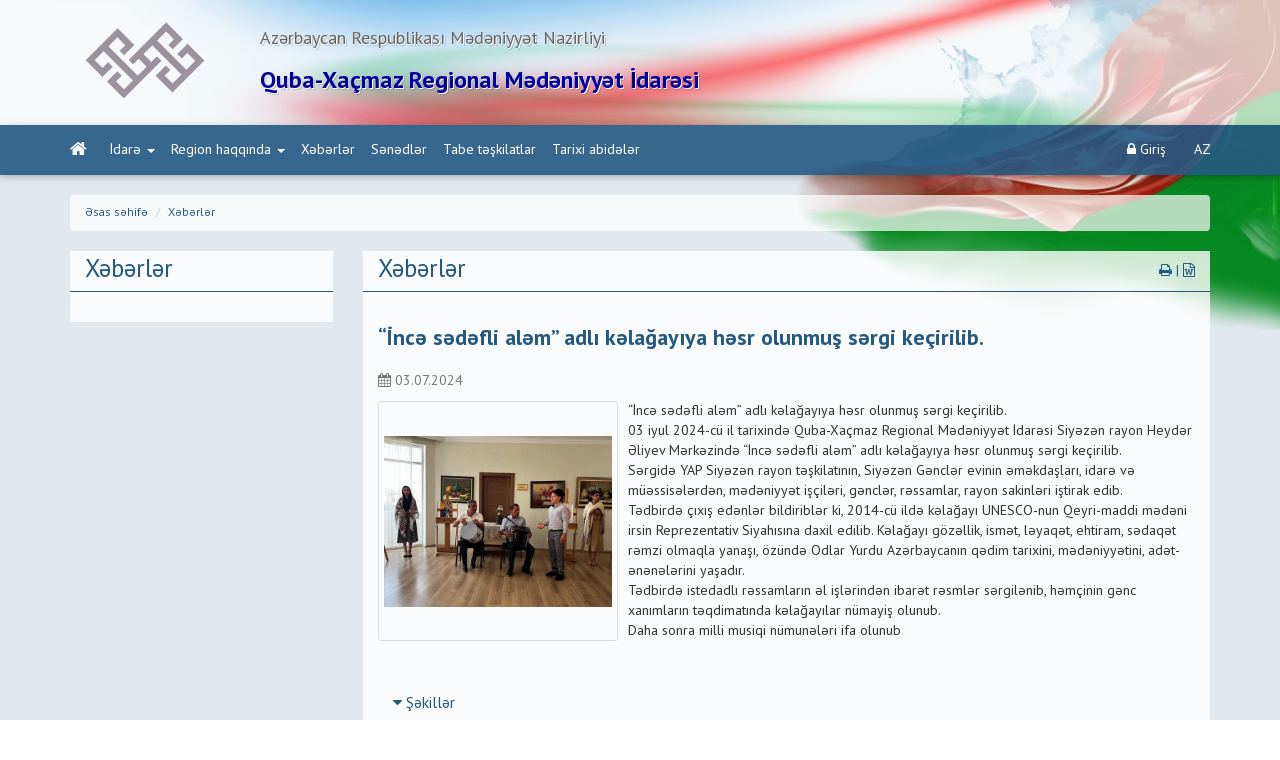

--- FILE ---
content_type: text/html; charset=UTF-8
request_url: https://khachmaz.mct.az/az/view/358/1616/%25url%25
body_size: 17451
content:


<!DOCTYPE html>
<html lang="en">
  <head>
    <meta charset="utf-8">
    <meta http-equiv="X-UA-Compatible" content="IE=edge">
    <meta name="viewport" content="width=device-width, initial-scale=1">
    <title>Quba-Xaçmaz Regional Mədəniyyət İdarəsi</title>
	<link href="https://khachmaz.mct.az/plugins/jquery.ui/jquery-ui.css" rel="stylesheet">
    <link href="https://khachmaz.mct.az/plugins/bootstrap/css/bootstrap.min.css" rel="stylesheet">
    <link href="https://khachmaz.mct.az/plugins/bootstrap/css/bootstrap-margin-padding.css?vs" rel="stylesheet">
    <link href="https://khachmaz.mct.az/plugins/font-awesome/css/font-awesome.min.css" rel="stylesheet">
	<link href="https://khachmaz.mct.az/plugins/magnific-popup/magnific-popup.css" rel="stylesheet">
    <link href="https://khachmaz.mct.az/plugins/smartmenu/jquery.smartmenus.bootstrap.css" rel="stylesheet">
	<link href="https://khachmaz.mct.az/plugins/daterangepicker/daterangepicker-bs3.css" rel="stylesheet">
    <!-- <link href="https://khachmaz.mct.az/plugins/fontello/css/fontello.css" rel="stylesheet"> -->
    <link href="https://khachmaz.mct.az/css/animate.css" rel="stylesheet">
    <link href="https://khachmaz.mct.az/css/waves.min.css" rel="stylesheet">
    <link href="https://khachmaz.mct.az/css/slick.css" rel="stylesheet">
    <link href="https://khachmaz.mct.az/plugins/owlcarousel/assets/owl.carousel.min.css" rel="stylesheet">
    <link href="https://khachmaz.mct.az/plugins/owlcarousel/assets/owl.theme.default.min.css" rel="stylesheet">
    <link href="https://khachmaz.mct.az/css/style.css?696e7b14297d7" rel="stylesheet">
    <!-- HTML5 shim and Respond.js for IE8 support of HTML5 elements and media queries -->
    <!-- WARNING: Respond.js doesn't work if you view the page via file:// -->
    <!--[if lt IE 9]>
      <script src="https://oss.maxcdn.com/html5shiv/3.7.3/html5shiv.min.js"></script>
      <script src="https://oss.maxcdn.com/respond/1.4.2/respond.min.js"></script>
    <![endif]-->
    <script src="https://khachmaz.mct.az/js/jquery-3.2.1.min.js"></script>
    <script src="https://khachmaz.mct.az/js/slick.js"></script>
    <script src="https://khachmaz.mct.az/plugins/owlcarousel/owl.carousel.min.js"></script>
	<script type="text/javascript" src="https://khachmaz.mct.az/js/jquery.treeview.js"></script>
	
	<style type="text/css">
	  .sname h4{color:rgba(100,  100,  100, 1)}.sname h3{color:rgba(0,  0,  160, 1)}.tops{background:url('https://khachmaz.mct.az/M0/mainbgr/20171215_112922_1513355362_1044f8a3d0.png') no-repeat; background-size:cover; }.bgr-img{background:url('https://khachmaz.mct.az/M0/mainbgr/20170702_143344_1499020424_b5abd4a54b.png')  no-repeat right top; background-attachment:fixed; background-size:500px}	</style>
	
  </head>
  <body class="bgr-img thm-2 test-rows" >
	<div class="fxd fill tint-15 bgr"></div>
	<div class="pre_loader"></div>
	<div class="header bg-tint-light">
	  <div class="container tops">
		<div class="logo col-md-2"><a href="https://khachmaz.mct.az/az"><img src="https://khachmaz.mct.az/M0/mainlogo/20230207_194225_1675798945_5a0da53904.png" alt="" /></a></div>
		<div class="col-md-10 sname"><h4>Azərbaycan Respublikası Mədəniyyət Nazirliyi</h4><h3>Quba-Xaçmaz Regional Mədəniyyət İdarəsi</h3></div>
	  </div>
	</div>
	

	<nav class="navbar bgr bx-sh">
      <div class="container sln">
        <div class="navbar-header">
          <button type="button" class="navbar-toggle collapsed" data-toggle="collapse" data-target="#navbar" aria-expanded="false" aria-controls="navbar">
            <i class="fa fa-bars" aria-hidden="true"></i>
          </button>
          <a class="navbar-brand" href="https://khachmaz.mct.az/az"><i class="fa fa-home" aria-hidden="true"></i></a>
        </div>
        <div id="navbar" class="collapse navbar-collapse">
 <ul> <li ><a href="https://khachmaz.mct.az/az/page/356/Idare"> İdarə</a> <ul> <li ><a href="https://khachmaz.mct.az/az/page/362/Struktur_ve_emekdaslar"> Struktur və əməkdaşlar</a> </li> <li ><a href="https://khachmaz.mct.az/eservices"> Elektron xidmətlər</a> </li> <li ><a href="https://khachmaz.mct.az/az/page/371/Elaqe"> Əlaqə</a></li></ul> </li> <li  class="hidden"><a href="javascript:"> Müəssisələr haqqında</a> <ul> <li  class="hidden"><a href="https://khachmaz.mct.az/az/page/375/Medeniyyet_evleri"> Mədəniyyət evləri</a> </li> <li  class="hidden"><a href="https://khachmaz.mct.az/az/page/376/Muzey_ve_qalereya"> Muzey və qalereya</a> </li> <li  class="hidden"><a href="https://khachmaz.mct.az/az/page/377/Musiqi_mektebleri"> Musiqi məktəbləri</a> </li> <li  class="hidden"><a href="https://khachmaz.mct.az/az/page/378/Kitabxanalar"> Kitabxanalar</a></li></ul> </li> <li ><a href="https://khachmaz.mct.az/az/page/357/Region_haqqinda"> Region haqqında</a> <ul> <li ><a href="https://khachmaz.mct.az/az/page/363/Tarix"> Tarix</a> </li> <li ><a href="https://khachmaz.mct.az/az/page/364/Cografi_movqeyi"> Coğrafi mövqeyi</a> </li> <li ><a href="https://khachmaz.mct.az/az/page/365/Iqtisadiyyat"> İqtisadiyyat</a> </li> <li ><a href="https://khachmaz.mct.az/az/page/366/Tehsil"> Təhsil</a> </li> <li ><a href="https://khachmaz.mct.az/az/page/367/Medeniyyet"> Mədəniyyət</a> </li> <li ><a href="https://khachmaz.mct.az/az/page/368/Sehiyye"> Səhiyyə</a></li></ul> </li> <li ><a href="https://khachmaz.mct.az/az/page/358/Xeberler"> Xəbərlər</a> </li> <li ><a href="https://khachmaz.mct.az/az/page/359/Senedler"> Sənədlər</a> </li> <li ><a href="https://khachmaz.mct.az/az/page/360/Tabe_teskilatlar"> Tabe təşkilatlar</a> </li> <li ><a href="https://khachmaz.mct.az/az/page/361/Tarixi_abideler"> Tarixi abidələr</a></li></ul>        </div>
		
		<div class="lang">
			<ul>
<li><a href="https://khachmaz.mct.az/az/login?ref=https://khachmaz.mct.az/az/view/358/1616/%25url%25"><i class="fa fa-lock" aria-hidden="true"></i> Giriş</a>				<li><a href="javascript:">AZ</a>
					<ul class="bgr">
		

					</ul>
				</li>
			</ul>
		</div>

      </div>
    </nav>


<script type="text/javascript">
  function logout(){
	$.ajax({
		type: 'POST',
		url: 'https://khachmaz.mct.az/eservices/',
		data: ({servis: 'logout'}),
		dataType: 'json',
		success: function(data) {
			
			console.log(data);
			
			if(data.alert == "ok") {
				location.reload();
			}
		}
	});
	return false;
  }
</script>
	
		
		
		
<div class="ffx">

	<div class="container">
	  <ol class="breadcrumb bg-tint-light small">
		<li class="breadcrumb-item"><a href="https://khachmaz.mct.az/az">Əsas səhifə</a></li>
		<li class="breadcrumb-item active"><a href="https://khachmaz.mct.az/az/page/358/Xeberler">Xəbərlər</a></li>
	  </ol>
	  
      <div class="row">
	    <div id="snav" class="col-md-3 mobile-slide snav">
	  
		
	      <div class="panel panel-default">
			<div class="pin bgr glyphicon glyphicon-option-vertical"></div>
			<div class="panel-heading border txt">Xəbərlər</div>
	        <div class="panel-body">
			  <nav>
			  	<ul>
								</ul>
			  </nav>
		    </div>
		  </div>





		    </div>	    
	    <div class="col-md-9">
	      <div class="panel spanel panel-default">
			<div class="panel-heading border txt">Xəbərlər				<div class="pull-right" style="font-size: 55%;">
					<a href="https://khachmaz.mct.az/az/preview/358/1616/print/Ince_sedefli_alem_adli_kelagayiya_hesr_olunmus_sergi_kecirilib" target="_blank"><i class="fa fa-print" aria-hidden="true"></i></a> | 
					<a href="https://khachmaz.mct.az/az/preview/358/1616/word/Ince_sedefli_alem_adli_kelagayiya_hesr_olunmus_sergi_kecirilib" target="_blank"><i class="fa fa-file-word-o" aria-hidden="true"></i></a>
				</div>
			</div>
			<div class="panel-body">				
			  <div class="row items-container">
				<div class="col-md-12">
				
					<h2 class="news-h2">“İncə sədəfli aləm” adlı kəlağayıya həsr olunmuş sərgi keçirilib.</h2>
				
					<p class="date-more small"><p class="text-muted"><i class="fa fa-calendar" aria-hidden="true"></i> 03.07.2024</p></p>
					<p class="date-more small"></p>
					<p class="date-more small"></p>
					  <div class="row">
					    <div class="col-md-12">
						
						  						  <div  class="rect-2"><div class="visual  col-md-5" style="background-image: url('https://khachmaz.mct.az/file/8998/images_8998.jpg');"></div></div>						  <p>“İncə sədəfli aləm” adlı kəlağayıya həsr olunmuş sərgi keçirilib.</p>

<p>03 iyul 2024-cü il tarixində Quba-Xaçmaz Regional Mədəniyyət İdarəsi Siyəzən rayon Heydər Əliyev Mərkəzində “İncə sədəfli aləm” adlı kəlağayıya həsr olunmuş sərgi keçirilib.</p>

<p>Sərgidə YAP Siyəzən rayon təşkilatının, Siyəzən Gənclər evinin əməkdaşları, idarə və müəssisələrdən, mədəniyyət işçiləri, gənclər, rəssamlar, rayon sakinləri iştirak edib.</p>

<p>Tədbirdə çıxış edənlər bildiriblər ki, 2014-cü ildə kəlağayı UNESCO-nun Qeyri-maddi mədəni irsin Reprezentativ Siyahısına daxil edilib. Kəlağayı gözəllik, ismət, ləyaqət, ehtiram, sədaqət rəmzi olmaqla yanaşı, özündə Odlar Yurdu Azərbaycanın qədim tarixini, mədəniyyətini, adət-ənənələrini yaşadır.</p>

<p>Tədbirdə istedadlı rəssamların əl işlərindən ibarət rəsmlər sərgilənib, həmçinin gənc xanımların təqdimatında kəlağayılar nümayiş olunub.</p>

<p>Daha sonra milli musiqi nümunələri ifa olunub</p>						  
						  <div class="col-md-12">
							<dl class="dl-horizontal contacts">
																																																															</dl>
						  </div>
						  
						  <div class="col-md-12">
							
						  </div>
						  
					    </div>
					  </div>
					<div class="fayllar">
						
<h4></h4><div class="panel-group" id="accordion" role="tablist" aria-multiselectable="true"><div class="panel panel-default">
						<div class="panel-heading border txt accrs" role="tab" id="heading1">
							<a class="ft" role="button" data-toggle="collapse" data-parent="#accordion" href="#collapse1" aria-expanded="true" aria-controls="collapse1"><i class="fa fa-caret-right"></i> Şəkillər</a>
						</div>				
						<div id="collapse1" class="panel-collapse collapse ins" role="tabpanel" aria-labelledby="heading1">
						  <div class="panel-body file-list">
					<div class="more"><button class="btn btn-link btn-block" onclick="Fayllar(67,'1','Şəkillər',1616);">Davamı >></button></div></div></div></div><div class="panel panel-default"></div><div class="panel panel-default"></div><div class="panel panel-default"></div><div class="panel panel-default"></div></div>		</div>
		

		
	
	

					<div class="share-block border clear-fix">
						<ul class="share-list">
							<li><a target="_blank" href="http://www.facebook.com/sharer/sharer.php?u=https://khachmaz.mct.az/az/view/358/1616/%25url%25" class="fa fa-facebook"></a></li>
							<li><a target="_blank" href="https://twitter.com/home?status=“İncə sədəfli aləm” adlı kəlağayıya həsr olunmuş sərgi keçirilib." class="fa fa-twitter"></a></li>
							<li><a target="_blank" href="https://pinterest.com/pin/create/button/?url=https://khachmaz.mct.az/az/view/358/1616/%25url%25&amp;media=&amp;description=“İncə sədəfli aləm” adlı kəlağayıya həsr olunmuş sərgi keçirilib." class="fa fa-pinterest-p"></a></li>
							<li><a target="_blank" href="https://www.linkedin.com/shareArticle?mini=true&amp;https://khachmaz.mct.az/az/view/358/1616/%25url%25&amp;title=Xəbərlər&amp;summary=“İncə sədəfli aləm” adlı kəlağayıya həsr olunmuş sərgi keçirilib.&amp;source=" class="fa fa-linkedin"></a></li>
							<li><a class="fa fa-envelope" href="mailto:?subject=“İncə sədəfli aləm” adlı kəlağayıya həsr olunmuş sərgi keçirilib.&amp;body= “İncə sədəfli aləm” adlı kəlağayıya həsr olunmuş sərgi keçirilib. https://khachmaz.mct.az/az/view/358/1616/%25url%25" title=" “İncə sədəfli aləm” adlı kəlağayıya həsr olunmuş sərgi keçirilib."></a></li>							
						</ul>
						<span class="pull-right text-muted"><i class="fa fa-eye"></i> <span>215</span></span>
					</div>
				
				</div>
			  </div>
			</div>
			
			
			
		  </div>		
	    </div>			
	  </div>
	</div>

	
    
	<script type="text/javascript">
	
	function viewer(){
		$('.file-list').magnificPopup({
		  delegate: 'a.gallery',
		  type: 'image',
		  tLoading: 'Loading media #%curr%...',
		  mainClass: 'mfp-img-mobile',
		  gallery: {
			enabled: true,
			navigateByImgClick: true,
			preload: [0,1]
		  },
		  image: {
			//tError: '<a href="%url%">The image #%curr%</a> could not be loaded.',
			tError: '<video width="400" controls autoplay><source src="%url%" type="video/mp4"></video>',
			
			titleSrc: function(item) {
			  return item.el.attr("title");
			}
		  }
		});
	}
		$(function(){
			
			if ( $('.js-hide>li').length == 0 ){
			   $('.himi').hide();
			}
			
			$('#accordion.panel-group > .panel').each(function() {
			  if( $(this).html() == '' ){
				$(this).remove();
			  }
			});
			
			$('#accordion.panel-group > .panel:first-child > .panel-collapse').addClass('in');
			$('#accordion.panel-group > .panel:not(:first-child) .ft').addClass('collapsed');
			viewer();
			
			$('.mapsm .maptab:first-child, .mapsm .tab-pane:first-child').addClass('active');
		});
		
		function Fayllar(mid,tid,tit,sid){
			$('.modal').modal(); var ls = 1;
			/*$('.modal-dialog').addClass('modal-lg');*/
			$(".modal-header").show();
			$(".modal-title").html(tit);
			$(".modal-body").html('Loading...');			
			$(".modal-footer").show().html("");
			$.ajax({
				url: 'https://khachmaz.mct.az/ajax.php?func=Fayllar',
				type: 'POST',
				data: {mid:mid,tid:tid,sid:sid,ls:ls},
				success:function(data){
					$(".modal-body").html(data);
					viewer();
				}
			});
			return false;
		}
	</script>
	
		</div>
	
	
	
	<footer class="footer bgr pdn-top-10">
      <div class="container">
	   <div class="row mnh">
		<div class="col-md-4">
		  <div class="txt-light copy">
		  
			<p><span><i class="fa fa-map-marker"></i> </span>Xaçmaz, N.Nərimanov küçəsi 1</p>			<p><span><i class="fa fa-phone"></i> </span>(02332) 5-22-73</p>				
			
		  </div>
		</div>
		<div class="col-md-4">
			<div class="support">
				<a href="javascript:" class="cont_icon bgr " onclick="support('0')" title="Elektron müraciət"></a>
				<script type="text/javascript">
				  function support(s){
					$('.modal').modal();
					$(".modal-header").show();
					$(".modal-title").html('Elektron müraciət');
					$(".modal-body").html('Loading...');			
					$(".modal-footer").show().html("");
					$.ajax({
						url: 'https://khachmaz.mct.az/inc/support.php',
						data: ({ln: 'az',ls: '',is_ex: s}),
						type: 'POST',
						success:function(data){
							$(".modal-body").html(data);
						}
					});

				  }
				</script>
			</div>
		</div>
		<div class="col-md-4">
			<ul class="social">
				<li><a href="https://twitter.com/XacmazS" target="_blank" class="fa fa-twitter"></a></li>				
				<li><a href="https://www.facebook.com/GubaKhachmazCulture" target="_blank" class="fa fa-facebook"></a></li>				
				<li><a href="https://www.googleplus.com/" target="_blank" class="fa fa-google-plus"></a></li>				
				<li><a href="https://www.instagram.com/xacmaz.rmi_official/" target="_blank" class="fa fa-instagram"></a></li>				<li><a href="https://www.youtube.com/feed/my_videos" target="_blank" class="fa fa-youtube"></a></li>				<li><a href="https://vk.com/" target="_blank" class="fa fa-vk"></a></li>			</ul>
		</div>
       </div>
      </div>
	  
	  <div class="foot">
		<div class="container">
			<p class="txt-light copy text-center">&copy; 2017-2026 Bütün hüquqlar Nasir MMC-yə məxsusdur</p>
		</div>
	  </div>
	  
    </footer>
	
	<div class="modal fade" id="login" tabindex="-1" role="dialog">
	  <div class="modal-dialog" role="document">
		<div class="modal-content">
		  <div class="modal-header">
			<button type="button" class="close" data-dismiss="modal" aria-label="Close"><span aria-hidden="true">&times;</span></button>
			<h4 class="modal-title">Modal title</h4>
		  </div>
		  <div class="modal-body">
			...
		  </div>
		  <div class="modal-footer">
			...
		  </div>
		</div>
	  </div>
	</div>
	
	<script src="https://khachmaz.mct.az/plugins/magnific-popup/jquery.magnific-popup.min.js"></script>
    <script type="text/javascript" src="https://khachmaz.mct.az/js/waves.min.js"></script>
	<script type="text/javascript" src="https://khachmaz.mct.az/js/config.js"></script>
    <script type="text/javascript" src="https://khachmaz.mct.az/plugins/bootstrap/js/bootstrap.min.js"></script>
    <script type="text/javascript" src="https://khachmaz.mct.az/plugins/smartmenu/jquery.smartmenus.js"></script>
    <script type="text/javascript" src="https://khachmaz.mct.az/plugins/smartmenu/jquery.smartmenus.bootstrap.js"></script>
	<script type="text/javascript" src="https://khachmaz.mct.az/js/jquery.matchHeight.js"></script>
	<script type="text/javascript" src="https://khachmaz.mct.az/plugins/jquery.ui/jquery-ui.js"></script>
	<script type="text/javascript" src="https://khachmaz.mct.az/plugins/jquery.ui/jquery.ui.touch-punch.min.js"></script>
  </body>
</html>

--- FILE ---
content_type: text/javascript
request_url: https://khachmaz.mct.az/js/config.js
body_size: 4127
content:
/**
  scripts by s
*/

function setCookie(key, value) {
   var expires = new Date();
   expires.setTime(expires.getTime() + (60 * 1000));
   document.cookie = key + '=' + value + ';expires=' + expires.toUTCString();
}

$(function(){
	$('.navbar a, button.btn').addClass('waves-effect waves-light');
	/*position draggable contact icon*/
	$('.cont_icon').draggable(
	  {
		drag: function(){
			var offset = $(this).offset();
			var xPos = offset.left;
			var yPos = offset.top;
			/* if( xPos > window.screen.width ){ xPos = window.screen.width; }
			if( yPos > window.screen.height ){ yPos = window.screen.height; }
			setCookie('ciXL', xPos);
			setCookie('ciYT', yPos); */
		}
	});
});
/* Waves effect for buttons */
Waves.init();
Waves.attach('.wsd');
Waves.attach('.wsl, .nav a', ['waves-light']);

/* window scroll */
$(window).scroll(function(){
  var sticky = $('.navbar'), scroll = $(window).scrollTop();
  if (scroll >= 150){
	sticky.addClass('navbar-fixed-top');
	$('div.ffx').addClass('fix-nav');
  }else{
	sticky.removeClass('navbar-fixed-top');
	$('div.ffx').removeClass('fix-nav');
  }
});

jQuery(document).ready(function($) {
	jQuery("*").find("a[href='"+window.location.href+"']").each(function(){
		jQuery(this).addClass("active");
	})
});


$(function(){
	/*--activelink--*/
	/* for (var i = 0; i < document.links.length; i++) {
		if (document.links[i].href == document.URL) {
			document.links[i].className = 'active';
		}
	} */
	
	$('.mapsm .tabs .tab:first-child, .mapsm .full_width .map:first-child').addClass('active');
	
	$(".tabs>.tab").click(function(){
		var tab_id = $(this).attr('go');
		$(".tab, .map.active").removeClass('active');
		$(".map.active").hide();
		$(this).addClass('active');
		if($('#'+tab_id).length == 1){
			$('#'+tab_id).addClass('active').show();
		}
	});

	
	$('.popup-video, .popup-vimeo, .popup-gmaps').magnificPopup({
	  disableOn: 700,
	  type: 'iframe',
	  mainClass: 'mfp-fade',
	  removalDelay: 160,
	  preloader: false,

	  fixedContentPos: false
	});
	
	$('a.active').closest('li').parents().closest('li').children('a').addClass('active');
	
	$('.mobile-slide .panel .pin').click(function(){
		$('.snav').toggleClass('goster');
	});
	/*navmenu hazirligi*/
	$('#navbar>ul:first').fadeIn();
	$('#navbar>ul:first').addClass('nav navbar-nav');
	$('ul.nav li').find('ul').addClass('dropdown-menu');
	$('ul.nav li').has('ul').addClass('has-ul');
	$('ul.nav li.has-ul>a').append(' <span class="caret"></span>');
	
	/*jquery treeview dropdown*/
	$(".navigation").treeview({
		animated: "fast",
		collapsed: true,
		persist: "location",
		collapsed: true,
		unique: true
	});
	
	//$('.snav .treeview>li:first>a').addClass('active');
	
	$('.hitarea.collapsable-hitarea').html('<i class="fa fa-caret-down txt" aria-hidden="true"></i>');
	$('.hitarea.expandable-hitarea').html('<i class="fa fa-caret-right txt" aria-hidden="true"></i>');
	
	$(".navigation li a.active").closest('li').removeClass('expandable').addClass('collapsable');
	$(".navigation li a.active").closest('li').children('ul').show();
	$(".navigation li a.active").closest('li').children('.hitarea').removeClass('expandable-hitarea').addClass('collapsable-hitarea').html('<i class="fa fa-caret-down txt" aria-hidden="true"></i>');
	
  $('.navigation').click(function(){
	$('.hitarea.collapsable-hitarea').html('<i class="fa fa-caret-down txt" aria-hidden="true"></i>');
	$('.hitarea.expandable-hitarea').html('<i class="fa fa-caret-right txt" aria-hidden="true"></i>');
  });
  


	var byRow = $("body").hasClass("test-rows");
	$.each($.fn.matchHeight._groups, function() {
		this.options.byRow = byRow;
	});
	$(".elan, .xeber, .comment, .mons, .pageall, .container, .row").each(function() {
		$(this).children(".item").matchHeight({
			byRow: byRow
		});
	});
	

});

$('ul.nav li.dropdown').hover(function() {
  $(this).find('.dropdown-menu').stop(true, true).delay(200).fadeIn(500);
}, function() {
  $(this).find('.dropdown-menu').stop(true, true).delay(200).fadeOut(500);
});

$('body').on('click', function(e) {
	if($(e.target).closest('#snav').length == 0) {
	   $('.snav').removeClass('goster');
	}
});

